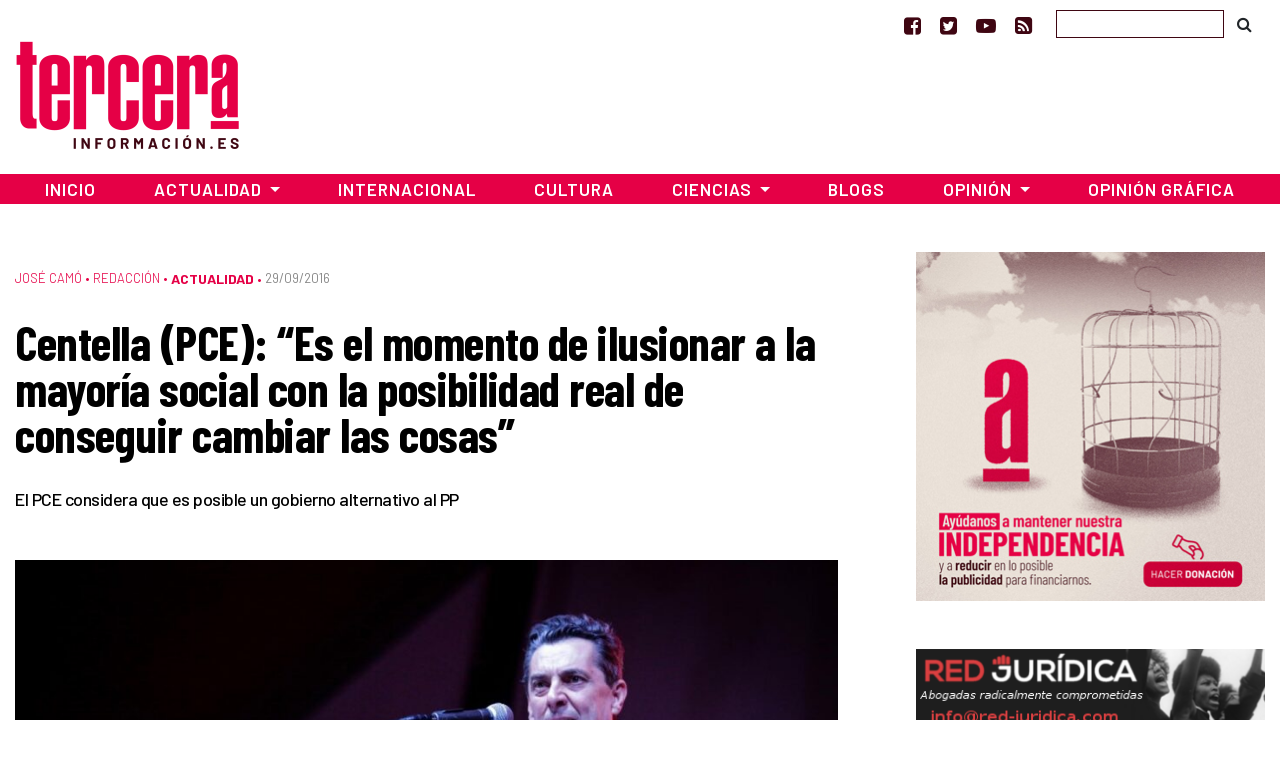

--- FILE ---
content_type: text/html; charset=utf-8
request_url: https://www.google.com/recaptcha/api2/aframe
body_size: 269
content:
<!DOCTYPE HTML><html><head><meta http-equiv="content-type" content="text/html; charset=UTF-8"></head><body><script nonce="J1IV8b2pw9OOBw35YWj9Gw">/** Anti-fraud and anti-abuse applications only. See google.com/recaptcha */ try{var clients={'sodar':'https://pagead2.googlesyndication.com/pagead/sodar?'};window.addEventListener("message",function(a){try{if(a.source===window.parent){var b=JSON.parse(a.data);var c=clients[b['id']];if(c){var d=document.createElement('img');d.src=c+b['params']+'&rc='+(localStorage.getItem("rc::a")?sessionStorage.getItem("rc::b"):"");window.document.body.appendChild(d);sessionStorage.setItem("rc::e",parseInt(sessionStorage.getItem("rc::e")||0)+1);localStorage.setItem("rc::h",'1763939287864');}}}catch(b){}});window.parent.postMessage("_grecaptcha_ready", "*");}catch(b){}</script></body></html>